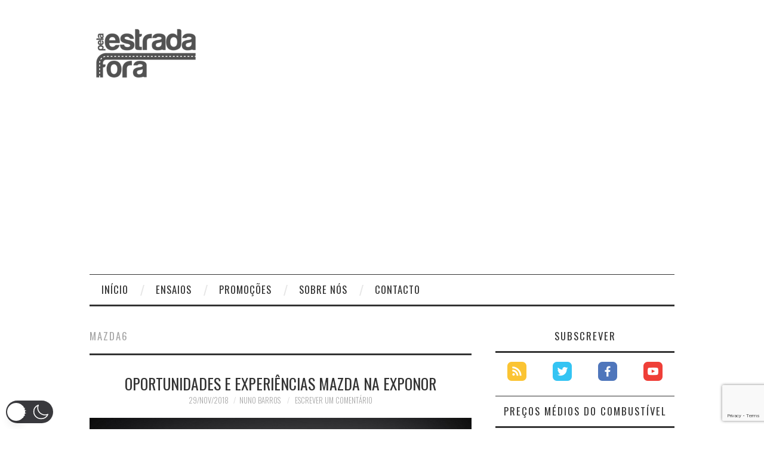

--- FILE ---
content_type: text/html; charset=utf-8
request_url: https://www.google.com/recaptcha/api2/anchor?ar=1&k=6LeMe0MoAAAAANYii5PJP3CUFzrkfOEYfJK0qGFf&co=aHR0cHM6Ly93d3cucGVsYWVzdHJhZGFmb3JhLmNvbTo0NDM.&hl=en&v=PoyoqOPhxBO7pBk68S4YbpHZ&size=invisible&anchor-ms=20000&execute-ms=30000&cb=1dff3tp2okw5
body_size: 48581
content:
<!DOCTYPE HTML><html dir="ltr" lang="en"><head><meta http-equiv="Content-Type" content="text/html; charset=UTF-8">
<meta http-equiv="X-UA-Compatible" content="IE=edge">
<title>reCAPTCHA</title>
<style type="text/css">
/* cyrillic-ext */
@font-face {
  font-family: 'Roboto';
  font-style: normal;
  font-weight: 400;
  font-stretch: 100%;
  src: url(//fonts.gstatic.com/s/roboto/v48/KFO7CnqEu92Fr1ME7kSn66aGLdTylUAMa3GUBHMdazTgWw.woff2) format('woff2');
  unicode-range: U+0460-052F, U+1C80-1C8A, U+20B4, U+2DE0-2DFF, U+A640-A69F, U+FE2E-FE2F;
}
/* cyrillic */
@font-face {
  font-family: 'Roboto';
  font-style: normal;
  font-weight: 400;
  font-stretch: 100%;
  src: url(//fonts.gstatic.com/s/roboto/v48/KFO7CnqEu92Fr1ME7kSn66aGLdTylUAMa3iUBHMdazTgWw.woff2) format('woff2');
  unicode-range: U+0301, U+0400-045F, U+0490-0491, U+04B0-04B1, U+2116;
}
/* greek-ext */
@font-face {
  font-family: 'Roboto';
  font-style: normal;
  font-weight: 400;
  font-stretch: 100%;
  src: url(//fonts.gstatic.com/s/roboto/v48/KFO7CnqEu92Fr1ME7kSn66aGLdTylUAMa3CUBHMdazTgWw.woff2) format('woff2');
  unicode-range: U+1F00-1FFF;
}
/* greek */
@font-face {
  font-family: 'Roboto';
  font-style: normal;
  font-weight: 400;
  font-stretch: 100%;
  src: url(//fonts.gstatic.com/s/roboto/v48/KFO7CnqEu92Fr1ME7kSn66aGLdTylUAMa3-UBHMdazTgWw.woff2) format('woff2');
  unicode-range: U+0370-0377, U+037A-037F, U+0384-038A, U+038C, U+038E-03A1, U+03A3-03FF;
}
/* math */
@font-face {
  font-family: 'Roboto';
  font-style: normal;
  font-weight: 400;
  font-stretch: 100%;
  src: url(//fonts.gstatic.com/s/roboto/v48/KFO7CnqEu92Fr1ME7kSn66aGLdTylUAMawCUBHMdazTgWw.woff2) format('woff2');
  unicode-range: U+0302-0303, U+0305, U+0307-0308, U+0310, U+0312, U+0315, U+031A, U+0326-0327, U+032C, U+032F-0330, U+0332-0333, U+0338, U+033A, U+0346, U+034D, U+0391-03A1, U+03A3-03A9, U+03B1-03C9, U+03D1, U+03D5-03D6, U+03F0-03F1, U+03F4-03F5, U+2016-2017, U+2034-2038, U+203C, U+2040, U+2043, U+2047, U+2050, U+2057, U+205F, U+2070-2071, U+2074-208E, U+2090-209C, U+20D0-20DC, U+20E1, U+20E5-20EF, U+2100-2112, U+2114-2115, U+2117-2121, U+2123-214F, U+2190, U+2192, U+2194-21AE, U+21B0-21E5, U+21F1-21F2, U+21F4-2211, U+2213-2214, U+2216-22FF, U+2308-230B, U+2310, U+2319, U+231C-2321, U+2336-237A, U+237C, U+2395, U+239B-23B7, U+23D0, U+23DC-23E1, U+2474-2475, U+25AF, U+25B3, U+25B7, U+25BD, U+25C1, U+25CA, U+25CC, U+25FB, U+266D-266F, U+27C0-27FF, U+2900-2AFF, U+2B0E-2B11, U+2B30-2B4C, U+2BFE, U+3030, U+FF5B, U+FF5D, U+1D400-1D7FF, U+1EE00-1EEFF;
}
/* symbols */
@font-face {
  font-family: 'Roboto';
  font-style: normal;
  font-weight: 400;
  font-stretch: 100%;
  src: url(//fonts.gstatic.com/s/roboto/v48/KFO7CnqEu92Fr1ME7kSn66aGLdTylUAMaxKUBHMdazTgWw.woff2) format('woff2');
  unicode-range: U+0001-000C, U+000E-001F, U+007F-009F, U+20DD-20E0, U+20E2-20E4, U+2150-218F, U+2190, U+2192, U+2194-2199, U+21AF, U+21E6-21F0, U+21F3, U+2218-2219, U+2299, U+22C4-22C6, U+2300-243F, U+2440-244A, U+2460-24FF, U+25A0-27BF, U+2800-28FF, U+2921-2922, U+2981, U+29BF, U+29EB, U+2B00-2BFF, U+4DC0-4DFF, U+FFF9-FFFB, U+10140-1018E, U+10190-1019C, U+101A0, U+101D0-101FD, U+102E0-102FB, U+10E60-10E7E, U+1D2C0-1D2D3, U+1D2E0-1D37F, U+1F000-1F0FF, U+1F100-1F1AD, U+1F1E6-1F1FF, U+1F30D-1F30F, U+1F315, U+1F31C, U+1F31E, U+1F320-1F32C, U+1F336, U+1F378, U+1F37D, U+1F382, U+1F393-1F39F, U+1F3A7-1F3A8, U+1F3AC-1F3AF, U+1F3C2, U+1F3C4-1F3C6, U+1F3CA-1F3CE, U+1F3D4-1F3E0, U+1F3ED, U+1F3F1-1F3F3, U+1F3F5-1F3F7, U+1F408, U+1F415, U+1F41F, U+1F426, U+1F43F, U+1F441-1F442, U+1F444, U+1F446-1F449, U+1F44C-1F44E, U+1F453, U+1F46A, U+1F47D, U+1F4A3, U+1F4B0, U+1F4B3, U+1F4B9, U+1F4BB, U+1F4BF, U+1F4C8-1F4CB, U+1F4D6, U+1F4DA, U+1F4DF, U+1F4E3-1F4E6, U+1F4EA-1F4ED, U+1F4F7, U+1F4F9-1F4FB, U+1F4FD-1F4FE, U+1F503, U+1F507-1F50B, U+1F50D, U+1F512-1F513, U+1F53E-1F54A, U+1F54F-1F5FA, U+1F610, U+1F650-1F67F, U+1F687, U+1F68D, U+1F691, U+1F694, U+1F698, U+1F6AD, U+1F6B2, U+1F6B9-1F6BA, U+1F6BC, U+1F6C6-1F6CF, U+1F6D3-1F6D7, U+1F6E0-1F6EA, U+1F6F0-1F6F3, U+1F6F7-1F6FC, U+1F700-1F7FF, U+1F800-1F80B, U+1F810-1F847, U+1F850-1F859, U+1F860-1F887, U+1F890-1F8AD, U+1F8B0-1F8BB, U+1F8C0-1F8C1, U+1F900-1F90B, U+1F93B, U+1F946, U+1F984, U+1F996, U+1F9E9, U+1FA00-1FA6F, U+1FA70-1FA7C, U+1FA80-1FA89, U+1FA8F-1FAC6, U+1FACE-1FADC, U+1FADF-1FAE9, U+1FAF0-1FAF8, U+1FB00-1FBFF;
}
/* vietnamese */
@font-face {
  font-family: 'Roboto';
  font-style: normal;
  font-weight: 400;
  font-stretch: 100%;
  src: url(//fonts.gstatic.com/s/roboto/v48/KFO7CnqEu92Fr1ME7kSn66aGLdTylUAMa3OUBHMdazTgWw.woff2) format('woff2');
  unicode-range: U+0102-0103, U+0110-0111, U+0128-0129, U+0168-0169, U+01A0-01A1, U+01AF-01B0, U+0300-0301, U+0303-0304, U+0308-0309, U+0323, U+0329, U+1EA0-1EF9, U+20AB;
}
/* latin-ext */
@font-face {
  font-family: 'Roboto';
  font-style: normal;
  font-weight: 400;
  font-stretch: 100%;
  src: url(//fonts.gstatic.com/s/roboto/v48/KFO7CnqEu92Fr1ME7kSn66aGLdTylUAMa3KUBHMdazTgWw.woff2) format('woff2');
  unicode-range: U+0100-02BA, U+02BD-02C5, U+02C7-02CC, U+02CE-02D7, U+02DD-02FF, U+0304, U+0308, U+0329, U+1D00-1DBF, U+1E00-1E9F, U+1EF2-1EFF, U+2020, U+20A0-20AB, U+20AD-20C0, U+2113, U+2C60-2C7F, U+A720-A7FF;
}
/* latin */
@font-face {
  font-family: 'Roboto';
  font-style: normal;
  font-weight: 400;
  font-stretch: 100%;
  src: url(//fonts.gstatic.com/s/roboto/v48/KFO7CnqEu92Fr1ME7kSn66aGLdTylUAMa3yUBHMdazQ.woff2) format('woff2');
  unicode-range: U+0000-00FF, U+0131, U+0152-0153, U+02BB-02BC, U+02C6, U+02DA, U+02DC, U+0304, U+0308, U+0329, U+2000-206F, U+20AC, U+2122, U+2191, U+2193, U+2212, U+2215, U+FEFF, U+FFFD;
}
/* cyrillic-ext */
@font-face {
  font-family: 'Roboto';
  font-style: normal;
  font-weight: 500;
  font-stretch: 100%;
  src: url(//fonts.gstatic.com/s/roboto/v48/KFO7CnqEu92Fr1ME7kSn66aGLdTylUAMa3GUBHMdazTgWw.woff2) format('woff2');
  unicode-range: U+0460-052F, U+1C80-1C8A, U+20B4, U+2DE0-2DFF, U+A640-A69F, U+FE2E-FE2F;
}
/* cyrillic */
@font-face {
  font-family: 'Roboto';
  font-style: normal;
  font-weight: 500;
  font-stretch: 100%;
  src: url(//fonts.gstatic.com/s/roboto/v48/KFO7CnqEu92Fr1ME7kSn66aGLdTylUAMa3iUBHMdazTgWw.woff2) format('woff2');
  unicode-range: U+0301, U+0400-045F, U+0490-0491, U+04B0-04B1, U+2116;
}
/* greek-ext */
@font-face {
  font-family: 'Roboto';
  font-style: normal;
  font-weight: 500;
  font-stretch: 100%;
  src: url(//fonts.gstatic.com/s/roboto/v48/KFO7CnqEu92Fr1ME7kSn66aGLdTylUAMa3CUBHMdazTgWw.woff2) format('woff2');
  unicode-range: U+1F00-1FFF;
}
/* greek */
@font-face {
  font-family: 'Roboto';
  font-style: normal;
  font-weight: 500;
  font-stretch: 100%;
  src: url(//fonts.gstatic.com/s/roboto/v48/KFO7CnqEu92Fr1ME7kSn66aGLdTylUAMa3-UBHMdazTgWw.woff2) format('woff2');
  unicode-range: U+0370-0377, U+037A-037F, U+0384-038A, U+038C, U+038E-03A1, U+03A3-03FF;
}
/* math */
@font-face {
  font-family: 'Roboto';
  font-style: normal;
  font-weight: 500;
  font-stretch: 100%;
  src: url(//fonts.gstatic.com/s/roboto/v48/KFO7CnqEu92Fr1ME7kSn66aGLdTylUAMawCUBHMdazTgWw.woff2) format('woff2');
  unicode-range: U+0302-0303, U+0305, U+0307-0308, U+0310, U+0312, U+0315, U+031A, U+0326-0327, U+032C, U+032F-0330, U+0332-0333, U+0338, U+033A, U+0346, U+034D, U+0391-03A1, U+03A3-03A9, U+03B1-03C9, U+03D1, U+03D5-03D6, U+03F0-03F1, U+03F4-03F5, U+2016-2017, U+2034-2038, U+203C, U+2040, U+2043, U+2047, U+2050, U+2057, U+205F, U+2070-2071, U+2074-208E, U+2090-209C, U+20D0-20DC, U+20E1, U+20E5-20EF, U+2100-2112, U+2114-2115, U+2117-2121, U+2123-214F, U+2190, U+2192, U+2194-21AE, U+21B0-21E5, U+21F1-21F2, U+21F4-2211, U+2213-2214, U+2216-22FF, U+2308-230B, U+2310, U+2319, U+231C-2321, U+2336-237A, U+237C, U+2395, U+239B-23B7, U+23D0, U+23DC-23E1, U+2474-2475, U+25AF, U+25B3, U+25B7, U+25BD, U+25C1, U+25CA, U+25CC, U+25FB, U+266D-266F, U+27C0-27FF, U+2900-2AFF, U+2B0E-2B11, U+2B30-2B4C, U+2BFE, U+3030, U+FF5B, U+FF5D, U+1D400-1D7FF, U+1EE00-1EEFF;
}
/* symbols */
@font-face {
  font-family: 'Roboto';
  font-style: normal;
  font-weight: 500;
  font-stretch: 100%;
  src: url(//fonts.gstatic.com/s/roboto/v48/KFO7CnqEu92Fr1ME7kSn66aGLdTylUAMaxKUBHMdazTgWw.woff2) format('woff2');
  unicode-range: U+0001-000C, U+000E-001F, U+007F-009F, U+20DD-20E0, U+20E2-20E4, U+2150-218F, U+2190, U+2192, U+2194-2199, U+21AF, U+21E6-21F0, U+21F3, U+2218-2219, U+2299, U+22C4-22C6, U+2300-243F, U+2440-244A, U+2460-24FF, U+25A0-27BF, U+2800-28FF, U+2921-2922, U+2981, U+29BF, U+29EB, U+2B00-2BFF, U+4DC0-4DFF, U+FFF9-FFFB, U+10140-1018E, U+10190-1019C, U+101A0, U+101D0-101FD, U+102E0-102FB, U+10E60-10E7E, U+1D2C0-1D2D3, U+1D2E0-1D37F, U+1F000-1F0FF, U+1F100-1F1AD, U+1F1E6-1F1FF, U+1F30D-1F30F, U+1F315, U+1F31C, U+1F31E, U+1F320-1F32C, U+1F336, U+1F378, U+1F37D, U+1F382, U+1F393-1F39F, U+1F3A7-1F3A8, U+1F3AC-1F3AF, U+1F3C2, U+1F3C4-1F3C6, U+1F3CA-1F3CE, U+1F3D4-1F3E0, U+1F3ED, U+1F3F1-1F3F3, U+1F3F5-1F3F7, U+1F408, U+1F415, U+1F41F, U+1F426, U+1F43F, U+1F441-1F442, U+1F444, U+1F446-1F449, U+1F44C-1F44E, U+1F453, U+1F46A, U+1F47D, U+1F4A3, U+1F4B0, U+1F4B3, U+1F4B9, U+1F4BB, U+1F4BF, U+1F4C8-1F4CB, U+1F4D6, U+1F4DA, U+1F4DF, U+1F4E3-1F4E6, U+1F4EA-1F4ED, U+1F4F7, U+1F4F9-1F4FB, U+1F4FD-1F4FE, U+1F503, U+1F507-1F50B, U+1F50D, U+1F512-1F513, U+1F53E-1F54A, U+1F54F-1F5FA, U+1F610, U+1F650-1F67F, U+1F687, U+1F68D, U+1F691, U+1F694, U+1F698, U+1F6AD, U+1F6B2, U+1F6B9-1F6BA, U+1F6BC, U+1F6C6-1F6CF, U+1F6D3-1F6D7, U+1F6E0-1F6EA, U+1F6F0-1F6F3, U+1F6F7-1F6FC, U+1F700-1F7FF, U+1F800-1F80B, U+1F810-1F847, U+1F850-1F859, U+1F860-1F887, U+1F890-1F8AD, U+1F8B0-1F8BB, U+1F8C0-1F8C1, U+1F900-1F90B, U+1F93B, U+1F946, U+1F984, U+1F996, U+1F9E9, U+1FA00-1FA6F, U+1FA70-1FA7C, U+1FA80-1FA89, U+1FA8F-1FAC6, U+1FACE-1FADC, U+1FADF-1FAE9, U+1FAF0-1FAF8, U+1FB00-1FBFF;
}
/* vietnamese */
@font-face {
  font-family: 'Roboto';
  font-style: normal;
  font-weight: 500;
  font-stretch: 100%;
  src: url(//fonts.gstatic.com/s/roboto/v48/KFO7CnqEu92Fr1ME7kSn66aGLdTylUAMa3OUBHMdazTgWw.woff2) format('woff2');
  unicode-range: U+0102-0103, U+0110-0111, U+0128-0129, U+0168-0169, U+01A0-01A1, U+01AF-01B0, U+0300-0301, U+0303-0304, U+0308-0309, U+0323, U+0329, U+1EA0-1EF9, U+20AB;
}
/* latin-ext */
@font-face {
  font-family: 'Roboto';
  font-style: normal;
  font-weight: 500;
  font-stretch: 100%;
  src: url(//fonts.gstatic.com/s/roboto/v48/KFO7CnqEu92Fr1ME7kSn66aGLdTylUAMa3KUBHMdazTgWw.woff2) format('woff2');
  unicode-range: U+0100-02BA, U+02BD-02C5, U+02C7-02CC, U+02CE-02D7, U+02DD-02FF, U+0304, U+0308, U+0329, U+1D00-1DBF, U+1E00-1E9F, U+1EF2-1EFF, U+2020, U+20A0-20AB, U+20AD-20C0, U+2113, U+2C60-2C7F, U+A720-A7FF;
}
/* latin */
@font-face {
  font-family: 'Roboto';
  font-style: normal;
  font-weight: 500;
  font-stretch: 100%;
  src: url(//fonts.gstatic.com/s/roboto/v48/KFO7CnqEu92Fr1ME7kSn66aGLdTylUAMa3yUBHMdazQ.woff2) format('woff2');
  unicode-range: U+0000-00FF, U+0131, U+0152-0153, U+02BB-02BC, U+02C6, U+02DA, U+02DC, U+0304, U+0308, U+0329, U+2000-206F, U+20AC, U+2122, U+2191, U+2193, U+2212, U+2215, U+FEFF, U+FFFD;
}
/* cyrillic-ext */
@font-face {
  font-family: 'Roboto';
  font-style: normal;
  font-weight: 900;
  font-stretch: 100%;
  src: url(//fonts.gstatic.com/s/roboto/v48/KFO7CnqEu92Fr1ME7kSn66aGLdTylUAMa3GUBHMdazTgWw.woff2) format('woff2');
  unicode-range: U+0460-052F, U+1C80-1C8A, U+20B4, U+2DE0-2DFF, U+A640-A69F, U+FE2E-FE2F;
}
/* cyrillic */
@font-face {
  font-family: 'Roboto';
  font-style: normal;
  font-weight: 900;
  font-stretch: 100%;
  src: url(//fonts.gstatic.com/s/roboto/v48/KFO7CnqEu92Fr1ME7kSn66aGLdTylUAMa3iUBHMdazTgWw.woff2) format('woff2');
  unicode-range: U+0301, U+0400-045F, U+0490-0491, U+04B0-04B1, U+2116;
}
/* greek-ext */
@font-face {
  font-family: 'Roboto';
  font-style: normal;
  font-weight: 900;
  font-stretch: 100%;
  src: url(//fonts.gstatic.com/s/roboto/v48/KFO7CnqEu92Fr1ME7kSn66aGLdTylUAMa3CUBHMdazTgWw.woff2) format('woff2');
  unicode-range: U+1F00-1FFF;
}
/* greek */
@font-face {
  font-family: 'Roboto';
  font-style: normal;
  font-weight: 900;
  font-stretch: 100%;
  src: url(//fonts.gstatic.com/s/roboto/v48/KFO7CnqEu92Fr1ME7kSn66aGLdTylUAMa3-UBHMdazTgWw.woff2) format('woff2');
  unicode-range: U+0370-0377, U+037A-037F, U+0384-038A, U+038C, U+038E-03A1, U+03A3-03FF;
}
/* math */
@font-face {
  font-family: 'Roboto';
  font-style: normal;
  font-weight: 900;
  font-stretch: 100%;
  src: url(//fonts.gstatic.com/s/roboto/v48/KFO7CnqEu92Fr1ME7kSn66aGLdTylUAMawCUBHMdazTgWw.woff2) format('woff2');
  unicode-range: U+0302-0303, U+0305, U+0307-0308, U+0310, U+0312, U+0315, U+031A, U+0326-0327, U+032C, U+032F-0330, U+0332-0333, U+0338, U+033A, U+0346, U+034D, U+0391-03A1, U+03A3-03A9, U+03B1-03C9, U+03D1, U+03D5-03D6, U+03F0-03F1, U+03F4-03F5, U+2016-2017, U+2034-2038, U+203C, U+2040, U+2043, U+2047, U+2050, U+2057, U+205F, U+2070-2071, U+2074-208E, U+2090-209C, U+20D0-20DC, U+20E1, U+20E5-20EF, U+2100-2112, U+2114-2115, U+2117-2121, U+2123-214F, U+2190, U+2192, U+2194-21AE, U+21B0-21E5, U+21F1-21F2, U+21F4-2211, U+2213-2214, U+2216-22FF, U+2308-230B, U+2310, U+2319, U+231C-2321, U+2336-237A, U+237C, U+2395, U+239B-23B7, U+23D0, U+23DC-23E1, U+2474-2475, U+25AF, U+25B3, U+25B7, U+25BD, U+25C1, U+25CA, U+25CC, U+25FB, U+266D-266F, U+27C0-27FF, U+2900-2AFF, U+2B0E-2B11, U+2B30-2B4C, U+2BFE, U+3030, U+FF5B, U+FF5D, U+1D400-1D7FF, U+1EE00-1EEFF;
}
/* symbols */
@font-face {
  font-family: 'Roboto';
  font-style: normal;
  font-weight: 900;
  font-stretch: 100%;
  src: url(//fonts.gstatic.com/s/roboto/v48/KFO7CnqEu92Fr1ME7kSn66aGLdTylUAMaxKUBHMdazTgWw.woff2) format('woff2');
  unicode-range: U+0001-000C, U+000E-001F, U+007F-009F, U+20DD-20E0, U+20E2-20E4, U+2150-218F, U+2190, U+2192, U+2194-2199, U+21AF, U+21E6-21F0, U+21F3, U+2218-2219, U+2299, U+22C4-22C6, U+2300-243F, U+2440-244A, U+2460-24FF, U+25A0-27BF, U+2800-28FF, U+2921-2922, U+2981, U+29BF, U+29EB, U+2B00-2BFF, U+4DC0-4DFF, U+FFF9-FFFB, U+10140-1018E, U+10190-1019C, U+101A0, U+101D0-101FD, U+102E0-102FB, U+10E60-10E7E, U+1D2C0-1D2D3, U+1D2E0-1D37F, U+1F000-1F0FF, U+1F100-1F1AD, U+1F1E6-1F1FF, U+1F30D-1F30F, U+1F315, U+1F31C, U+1F31E, U+1F320-1F32C, U+1F336, U+1F378, U+1F37D, U+1F382, U+1F393-1F39F, U+1F3A7-1F3A8, U+1F3AC-1F3AF, U+1F3C2, U+1F3C4-1F3C6, U+1F3CA-1F3CE, U+1F3D4-1F3E0, U+1F3ED, U+1F3F1-1F3F3, U+1F3F5-1F3F7, U+1F408, U+1F415, U+1F41F, U+1F426, U+1F43F, U+1F441-1F442, U+1F444, U+1F446-1F449, U+1F44C-1F44E, U+1F453, U+1F46A, U+1F47D, U+1F4A3, U+1F4B0, U+1F4B3, U+1F4B9, U+1F4BB, U+1F4BF, U+1F4C8-1F4CB, U+1F4D6, U+1F4DA, U+1F4DF, U+1F4E3-1F4E6, U+1F4EA-1F4ED, U+1F4F7, U+1F4F9-1F4FB, U+1F4FD-1F4FE, U+1F503, U+1F507-1F50B, U+1F50D, U+1F512-1F513, U+1F53E-1F54A, U+1F54F-1F5FA, U+1F610, U+1F650-1F67F, U+1F687, U+1F68D, U+1F691, U+1F694, U+1F698, U+1F6AD, U+1F6B2, U+1F6B9-1F6BA, U+1F6BC, U+1F6C6-1F6CF, U+1F6D3-1F6D7, U+1F6E0-1F6EA, U+1F6F0-1F6F3, U+1F6F7-1F6FC, U+1F700-1F7FF, U+1F800-1F80B, U+1F810-1F847, U+1F850-1F859, U+1F860-1F887, U+1F890-1F8AD, U+1F8B0-1F8BB, U+1F8C0-1F8C1, U+1F900-1F90B, U+1F93B, U+1F946, U+1F984, U+1F996, U+1F9E9, U+1FA00-1FA6F, U+1FA70-1FA7C, U+1FA80-1FA89, U+1FA8F-1FAC6, U+1FACE-1FADC, U+1FADF-1FAE9, U+1FAF0-1FAF8, U+1FB00-1FBFF;
}
/* vietnamese */
@font-face {
  font-family: 'Roboto';
  font-style: normal;
  font-weight: 900;
  font-stretch: 100%;
  src: url(//fonts.gstatic.com/s/roboto/v48/KFO7CnqEu92Fr1ME7kSn66aGLdTylUAMa3OUBHMdazTgWw.woff2) format('woff2');
  unicode-range: U+0102-0103, U+0110-0111, U+0128-0129, U+0168-0169, U+01A0-01A1, U+01AF-01B0, U+0300-0301, U+0303-0304, U+0308-0309, U+0323, U+0329, U+1EA0-1EF9, U+20AB;
}
/* latin-ext */
@font-face {
  font-family: 'Roboto';
  font-style: normal;
  font-weight: 900;
  font-stretch: 100%;
  src: url(//fonts.gstatic.com/s/roboto/v48/KFO7CnqEu92Fr1ME7kSn66aGLdTylUAMa3KUBHMdazTgWw.woff2) format('woff2');
  unicode-range: U+0100-02BA, U+02BD-02C5, U+02C7-02CC, U+02CE-02D7, U+02DD-02FF, U+0304, U+0308, U+0329, U+1D00-1DBF, U+1E00-1E9F, U+1EF2-1EFF, U+2020, U+20A0-20AB, U+20AD-20C0, U+2113, U+2C60-2C7F, U+A720-A7FF;
}
/* latin */
@font-face {
  font-family: 'Roboto';
  font-style: normal;
  font-weight: 900;
  font-stretch: 100%;
  src: url(//fonts.gstatic.com/s/roboto/v48/KFO7CnqEu92Fr1ME7kSn66aGLdTylUAMa3yUBHMdazQ.woff2) format('woff2');
  unicode-range: U+0000-00FF, U+0131, U+0152-0153, U+02BB-02BC, U+02C6, U+02DA, U+02DC, U+0304, U+0308, U+0329, U+2000-206F, U+20AC, U+2122, U+2191, U+2193, U+2212, U+2215, U+FEFF, U+FFFD;
}

</style>
<link rel="stylesheet" type="text/css" href="https://www.gstatic.com/recaptcha/releases/PoyoqOPhxBO7pBk68S4YbpHZ/styles__ltr.css">
<script nonce="85PaQsxF9-Bn8dJ1EB94RQ" type="text/javascript">window['__recaptcha_api'] = 'https://www.google.com/recaptcha/api2/';</script>
<script type="text/javascript" src="https://www.gstatic.com/recaptcha/releases/PoyoqOPhxBO7pBk68S4YbpHZ/recaptcha__en.js" nonce="85PaQsxF9-Bn8dJ1EB94RQ">
      
    </script></head>
<body><div id="rc-anchor-alert" class="rc-anchor-alert"></div>
<input type="hidden" id="recaptcha-token" value="[base64]">
<script type="text/javascript" nonce="85PaQsxF9-Bn8dJ1EB94RQ">
      recaptcha.anchor.Main.init("[\x22ainput\x22,[\x22bgdata\x22,\x22\x22,\[base64]/[base64]/[base64]/[base64]/[base64]/UltsKytdPUU6KEU8MjA0OD9SW2wrK109RT4+NnwxOTI6KChFJjY0NTEyKT09NTUyOTYmJk0rMTxjLmxlbmd0aCYmKGMuY2hhckNvZGVBdChNKzEpJjY0NTEyKT09NTYzMjA/[base64]/[base64]/[base64]/[base64]/[base64]/[base64]/[base64]\x22,\[base64]\\u003d\\u003d\x22,\x22QcORL8OCLcKvDyLDrMOrXFtuNyBDwopYBBF9DMKOwoJMUhZOw7Esw7vCqzzDqFFYwrpebzrCj8KJwrE/GsOlwoohwovDvE3CszlUPVfCh8KOC8OyJHrDqFPDmC02w7/CuVp2J8KmwqN8XA7DssOowovDtcOOw7DCpMO5f8OAHMKee8O5ZMOEwo5EYMKkTywIwovDnmrDuMK1b8OLw7g0eMOlT8OUw4hEw70JwoXCncKbfArDuzbCtA4WwqTCrH/CrsOxTsOswqsfZMK2GSZZw6oMdMOPCiAWeH1bwr3CvsKgw7nDk1kGR8KSwqV3IUTDiw4NVMOlcMKVwp9lwoFcw6FmwobDqcKbAcOnT8KxwoXDn1nDmHYAwqPCqMKjO8OcRsOzRcO7QcOpEMKASsOiCTFSZMO3OAtXPkM/wpJkK8OVw6/CqcO8wpLCoFrDhDzDk8OtUcKIQWV0woc0Pyx6I8Kyw6MFEcOyw4nCvcOZIEcvVsKQwqnCs2xLwpvCkD3CqTIqw5ZDCCs/w4PDq2VyVHzCvT5Hw7PCpRrCt2UDw7hoCsOZw43DnwHDg8Kvw6AWwrzCoUhXwoBEScOncMKvVsKbVnnDjBtSN0AmEcOVKDY6w43Cjl/[base64]/ZMKfIkbCmyDDsEotUMKfTU/CoRJkO8KNOsKNw73CkQTDqF8HwqEEwp9Bw7Nkw5LDnMO1w6/[base64]/[base64]/[base64]/Ck0rDqcKOwqTCusK2wox1w6LCgcKucVXDl8KYXMKBwrhDwqEhwpLCmTMYwp4vwq7DiwJnw4LDnsOtwoprSgTDtlYyw6TCp2/DqFLCqcO/EMK7cMKPwqzCk8KvwqHCr8KuBMK+wobDscKcw4lnw5ZIQDoIdDgMCcOCcjfDhcKKWMKew6VRIy5SwqJ+BMOfGcK/WsOGw7AewrxcKcOHwopjEcKgw5MIw4BDf8KFYMKgHMOkG05iwpnCgF7DnsK0wpzDqcKhCMKJYmY2AnsLQnF5wpY1KFTDnsOwwrgtLzcVw54UDH7CncOyw7LCs0PDmsOAV8OSGsK3wqIwQ8OmeAkTclMJWhPDmRPDjsKMUsK9w6fCk8O2SUvCgsO7T1jDsMOMdhJ/BsOrU8OFwp3CoDfDocKww7vDnMOQwr7DhUJrBTwLwok+WjLDqsKcw4wWw7Akw5w5w6vDrcKnCgQiw6Yvw4DCpXrDn8OaMMOpU8Kgwq7DmsOZclA9wqgsR3EDBcKHw4fCihfDl8KRwqU7d8KqBzESw7rDmAfDiB/[base64]/w6hME8OUZ8K6X8OMBsKowph8woghw7XCs2wFwrTDjmFWw6nCqDNgwrPDjGpcKnp8VMKTw74IBcKADMOBU8OyP8OTYWl1wqpnBRLDgMOXwq3Dj27CvHMQw6NXLMO5O8KkwqnDt2xnA8OSw5rCqh5cw5nChcOGw6Vvw6/[base64]/e8OMw5XDtsK9Rg/CisOJw6nCp8O9LQDCiVPDuTd9wpAlwpbCqsOVRWDCjTvCl8OBCSfDm8ObwoZfc8OSwpIkwpw2CDp8U8OLKznCj8OVw58Jw5/CiMKxwo8QRi7DjXDCmB5vw5wfwqNDLF86w7doVQjDmAMCw6zDusKDcT0LwqxOw5lww4fDqR7Cg2fCiMOkw7XDlMKABxJYRcKLwrTDiQrDlCoUCcKMAcOjw7UkHsODwrfClcKuwrTDnsOyEBF8axrDl3/CmsOQwq/CrSQOw5zCoMOCHWjCqsKzBsKrHcKLwq3DmnTCvHpQNX7DtUsCw4HDgSQ6SMK/NcKpamXDv3HCok0vYMO2NcOJwpXDgUYuw5nCssK6w75qJwPDjGNuBjTDoBUnwofDtXnCnVfClylPw5kXwq/[base64]/wozCm8OyL8OtwqRkEXnDs1MZCMOEXB/CoWcTwrLCjEQrwqNcI8K1d0DCgQrDpsOHWlrCq3wMw7tcdcK4KcK1LU86Fw/Csm/[base64]/DmRJXwplHLFBPZGbDmyfCp8KCGSzDkMK7w4IXfcO/w73DqMK6woXDncK5wrXCjTHCn1/DhcK7QXHCoMKYYTPDk8KKwqbChEDCmsKtBi3DqcKOX8K0wqLCtifDsB1hw40LAFrCvMOgTsK7LsKgQcOnX8KkwoJwUlnCr1jCksKsM8Kvw5zDhCHCuW0Hw4HCncONwpTCr8OlHivCh8Omw40YGgfCrcKIIHpGYV3DtcK1RDYqSMKUe8KadcK+wr/Ci8OPRcKyZcOuwot5URTDq8KmwojCi8KBwowvwpPCr2poAcOmYjLCvMOUDAtvwpMQwoh4WMOgwqF4w7xJwqjCqGnDvsKEd8O2wqNWwqRjw4vCrwoPwr/Dt2TCmcODw59CbSdqwoHDl3hWwpV2fcOCw4DCt11Qw5LDhsKCB8K3BiTCmALCglFOwqwowqEQDcOlfmNKwqLCjsOXwoDDo8Omwp/Cg8OBMsKPOMKAwqHCvsKpwoHDsMKEO8Obwp9Jw59OYsO/w5jChsOew6rDs8KJw7fCoylSw4/CrmF2VRjDrnTDvzNPwqPDlsO8ScO2w6bDuMK/w69KR27DnEDCpMKYwrTCiws7woYkT8Opw7vCnMKqw6TCocKWP8OzKcK4w4LDosKuw47CmSrDr1x6w7/[base64]/DhzfDl8K2FFQQwqJdwpA0wrwsJh80woNIw6jDslVZAMOzRsKUwqBGc082AErCoyQmwoHDsz3DjsKUcWbDrMOTJsOhw5LDisO5GcO5O8O2NFjCt8OGNA5kw5ogfMKIIMOfwqbDmic/[base64]/DkMO4w41Dw6LDnmJMdRtZw4jCkcOIw4DCnn/[base64]/[base64]/BxkjEsKNw7nCnHvDpQPDiMK/J8O1YcOgwpPCqsKrw7PCrAEPw652w5AzUFsOwrvCo8KXFVcvfsOIwphFfcO3woPCiQTCiMKqM8KnKMKnTMK7ZsKDw4BnwrBTwos/w4gEwrtKS2LDmifDkC1Nw5QOwo02HAfDjcO3wp/Co8O8DHHDpxrCkcKkwpzCsWxpw5/DmMKcG8KeXsO4wpjCs3cIwqvCrQrCssOuwr7CjsKCJMKlJSENw7HCgmd4w5cZwoliNm9gUGbDicOPwqJDFC5zw7DDuy3DuiXClx5iMEoYOA8IwoZpw4fCr8Oiwr/CusKdXsOWw5E2wowHwoI/wqzDrcOJwonDp8OhMcKKKCo7S01tWcOYw5tvw4EswqsGwqTCjQQMSXB7MMKNLsKRdG/Dn8OQUF9kw5HDocOJwrXCl1nDmmrCpsOwwrvCoMKHw6cuwpTDjcOywpDCtxtEHcK8wobDk8Kpw7sARsOnwoDCncOawqR+PsONIjLDtws9wqbDp8OMLF3Dvh5Yw6VBYSdMKHXCi8ODYhQNw5U0w4codCcJZ0osw4HDr8KbwrdiwoY/KnU6bsK5BxZvA8KmwpPCl8K8e8O2esOEwo3CkcKDHcOoHsKKw6YTwrsewoHDnMKnw7kkw4pqw4PCh8KeLMKAGsK+WC3ClsKyw68qKVDCr8OOQGzDojjDo2/CpHMUfjDCtVXDtURIOmRcZcOkUsOhw6J3O2vCilReFcOlUAlUwr07w6fDj8KmaMKQwpPCs8KNw58tw6NJP8K3dFHDicOeEsOgw57Dmj/Cs8OXwoVgPMOJHBnCjMOPBDtOH8OHwrnCgVnCksOKAl4Cw4TDgSzCv8O+wprDicONTBnDj8KBwp7CrFDCmFwcw4jDmsKFwoI2w7c6wrzDscKjwpXDv3vDqsKVwqHDs3N9wrwjw6B2w4zCsMKxUMK6w5sBCsOpesKtfB/CmMKSwoABw5vCrzvCoBoyXA7CvhcLwoLDojgXTyvCswDCusOhRsK0w4AyWUHDqsOtbTUsw6bCn8Kpw6rCvsK/I8O3wqVfaxjCs8OeM1gawqzDmUjCj8Kgwq/DkD3DjTLClcKBVhBkOcKcwrEYTEfCvsK/[base64]/[base64]/[base64]/OS7DosKDw6Ecw6l6G8KoCG7DnWplb8KHw53CiGtkMFkCw5HClR0kwq4gwofCglbDqgZjE8KQCXrCnsKrw6oTfCbCpQrCvw8Xwo/[base64]/DoMOddMKkD8KTw6bDhsO5w63ChGTDjTsoHBHCiCF7HkbCuMO/w7FowpTDlcKmwp/[base64]/Cq8KVw59zXxkJw5x7CsKgKcOWFsOdwqALw63DksODw7oOZMKawqnDqwkywo/Dq8O8XcKywrYfbMOXLcK8PMO1csOzw6LCqw3DoMKAacK8XSfDqQrCh092wrdSw6PCrULCmFbDqsONY8OYRy7Dj8OKD8KvVMOyFQzClcO/wqTDj1pUBMKhKMKJw6jDpRfDncOUwqjCiMKBZsKhw4nChsOvw6XDlBdVB8O0fMK7GAojH8OHZDrDjWPDgMKPesKaZsKRw63ChcKPAnfCnMO7wr/DiGJqw6rDrkYTTMKDZDhkw47DqE/[base64]/[base64]/CnMKoKsKJw7PCl8KPcw4dK2xPUkbCpi/DksO+KkTCjsOcS8KgYcOvwpwdw7kbwojDpGV/[base64]/w7tNw6/[base64]/DjMOPwobCiX1uwqnChlhJaGdkWcOqwq9rw4d8w4RNemrCrkUiwq5AYmHDvDvDihPDgMO5w5/CkDRDXMO9wobDlsO/[base64]/DsjRMwpfClcOsOksTQ29uwqQJw7/Dtz4cw7xwTsOgwrImw489w4HCmxxsw509wo/DnHQWPsO8BsKCBkzDiD97dsKlw6AmwrvChDEPwoB/wpANdcKUw6dxwo/Dm8Klwq0rQUzCmGrCqMO2YlnCssOhBFTCkcKZwplSVEYYECNnw44LS8KqHFpcCEQvO8OKIMKyw6QEKwHDoWwEw60lwol5w4vChnTCmcOGfUZ6JsO+DwtTIxXDjE0ydsKKw7cmPsKCfVLDlAItM1LDvcO/w6jCncKLwp/DnjXDnsKUJR7CucONw7jCsMKcw5t9HkI/w45YLcK9wo5tw7UebcKCMhrCvsKlw7bDpsOjwo7DuidXw6wGYsOPw53DoBPDq8ObD8OWw49ew54lw6gAwr91ZwvDsFMEw4MmaMO0w4M6FsKxeMO9HBppw7rCpy/Cs1PCj1bDtH7Cp3XDg3gMZCLCjHvDkkpZZMOmwoMBwqonwp57wqUWw4ZFSMOBNyDDuFV5FcK9w6QoYShBwrMIEMO3wolzwpfCn8K9wrxGJsOjwpksLcObwq/DgsKKw4TCqBRTw4fCiGg8A8KBHMKsRsO6w71iwrI9w6UlREXCg8O3CG3CocKDAnRSw63DojIoeAvDgsOww5Uaw7AHNRI1V8KXwqvDikvDnMOddMKjRMKbGcOXfHTDpsOMwqrDsDADw5LDuMKNwp7DoCFVwrfCi8KnwolIw6dNw5jDkE8yHkDCscOrSMOHw6xBw7/DuQPCtA4Rw7lqw5jCrzzDhAlPJMOOJl3DhsK7Og3DoiY8LsKFwonDrMKDU8KzCkZgw6ENfMKXw47Cl8KMw4PChcKJfz4lwpLCqHFoF8Kxw4jChQ0PBXLDtcK7w5AFw6/DoFpoDsKGwr3CpyPDl0NRwqfDucOKw7bChMOGw6lIRsO/ZH4UQMOGRQxwOgFOw4jDqzlBwqFkwpxUw6jDtRZQwojCoD4+wpV/[base64]/CqcKKw4zCnyXDjHJUUcO5wrIQJlPCs8KQw5TCpMK3wofCr2zCgsOBw7DChw/DlsKWw67CtsK9w7V4LgRPGMOCwpEawrRYKMOzIxcaV8K1LzfDhcKuAcKtw5PCkA/CvAB2ak5RwpzDoAQvW1rCqsKFLA/DjsOEwpNaYmjCuQPDt8Klw40Aw7vCtsOSSwvCmMOGwr0BLsK/[base64]/DnsOqwqVVwrXCi23CiVLCjMKtC8KoDcOMw7gHwrlvwpPCpMOSSWc2UBPCicK6w55kw4/CjhM2w5lZb8KfwqPDrcKVQ8KjwqDDp8O8w68ow6gpIW84wp9EGg7ClkrDmsOzDFvCt0nDsBUaJMOuwozCoGAIwr/ClcKbIU1Xw5fDtsOMV8KnMQnDt1nCjRU1wolXRzDCgMOswpUqckjDsCHDh8O1cWDDs8KiLjJxEMOxEjB8wo/DtsOxbVxVw7dfTzoUw4ksLxTDgcOJwp0tIcKBw7rCgsOfAirCqMO5wrzDjk7Cr8Oiw5UNwowJeC7Dj8KQMcOnAATCo8KzOVrCuMOFwqx5DRAaw7oGLhREWMO/w7xmwq7Dq8Kdw6JsSWDCml0Fwp1dw4sJw4gew4w8w6HCmcObw6gkQsKKGgDDg8OtwqF0w5nDoXPDh8ORw4gdJixuw7fDn8Oxw79GCipQw4/DlErCj8OzbsOYw4nCj1pzwqN4w7sRwoPCncKkw7VwQnzDs2PDgS/CmcK2VMKkwpkyw7DDucOzCinCsG/CoV3ClEDCnsOOQMOtXsKmdHfDgMKhw5PCi8O9TMKrwr/DmcOjVsOXMsKDI8KIw6tZRsOMOsOOw7fDlcK1wqY0wo1nwoAJwpk9w7bDl8KLw7TCq8KVTAEtJSVuc1Nowqc3w7rCsMOPwq/[base64]/wp09w5psajMZO3Frw6Y5cgTCqcKew6tswqbDu3DDtSDDmMOHw6XCmWzCksOhRcK9w7Atwr/Cl3w6PAgxJ8KLDCsrK8OwJcKTZgTCtjPDgMKgNA9Uw5IRw7d/wpXDhMOSTEsoQ8KQw4nClijCvAXCiMKIw5jCuUhSSgYWwrxCwqTClGzDoELCgSRKwpTCpWrDqHzCoVTDrsOZw5F4w6peFzXDmcKlwqZEw6APPsK3w7vDgsOtwqvCsg1UwoXCp8KdIMOewofDsMOUw7BKw6bCl8KtwrsDwqvCrsO/wqxZw6zCjEY3woLClcKJw6dbw50Uw7QENcOfexDDtWPDncKxwpo7wpPDtcORfBPCvMOswq/CqBBtPcKXwolAw7LCq8O7R8KTMmbCq3XCiSjDqkscM8KLfTvCuMKuwr5uwoYBT8KcwqrCrSTDs8OvGkrCsnlgB8K5bMOABWPChS/CsX3Dh3lsV8K/woXDhw1jE3pRfA5CXUMsw6BhHwDDt1TDs8K7w53CsXsCQ1jDrRMmLSjCpcOhwrh6UcOLCmk3wrdIcG4lw4vDicKaw73CpBwCwrR1RB8hwoV+wpzChRtMw4FnIcK+wo7ChMORwr0hw7tFc8OcwpbDnsO8MMK7wrHCoEzDmD/DnMOhwpXDgUoQdTcfwprCj3nCssKRATLDsy1Nw53CojXCphRLw5NXwrXCgcObwqJow5HCqA/DisKmwoZ4PVQUw6g1dcOMw7rCqTjDpVPClkPCuMO8wqlrwqrDs8K5wr/CuB5secOUwrLDhsKswpgeJRvDtsOFw6RKb8O9w4PDm8OTw43DkcO1w7bCh0zCmMKpwqJRwrE8w4MbA8OndsKIwrxiKMKYw4/[base64]/CqE4ObMOBLMKoZy3CmlvDjwDDsFN/[base64]/CmTLDl3/[base64]/w7dkw7LCiwvDjDzDqcOqw7bCpRDClMOrwrPCvm7Dr8OJwrXClMKAwrHDhQAfWsOKwpkdw4XCsMKfQi/Cg8KQXXLDjSnDpTIUwrLDlEPDulrDscKwMB7CkMOGw70xJsKrFxUTPSHDmGocwqF2Cx/[base64]/DnyzDig/Cnl8qwobDpR0Pw47CgQXCnMKew7obRFU9BMKgFkbDvsKCwrEyZBTDvng2w6DDr8KiQcO7ICTDgAcjw7kewqojLMOjPsOXw6XCnMODwpFXNxtwaHbDjRzDmwXDqsOJw5MjasOlwozCrH9qGybDjW7DvMOFw7TDpC1Ew5jDh8O/FsOmAn09w4LCiGshwqBMQMKdwqbCvirDusONwr9GQ8OXw6HCuFnDnwbDgMODMhRiwo02OklFF8K4wrJ3OAbCgMKRwow4wpfChMOxHgsdwq9Bwq7DkcKpWhJwd8KPBm9qw7gQwqrDq0grA8Kow50eLUlxWnFkEkYSw7UTSMOzFMOUaQHClsKLdl/[base64]/DmsOqB8OBw7fDk2d3L8KbVGAyf8O0woFeby/Dj8KQwp56d0J3wrB2T8OXwq1SRcOpw7rDgT8iOlI6w4xgwqAoKTQ3UMOPI8OBLAnCmMOFwpfCgBsIIsK5DwMLwpbDmMOvNcKMZ8KZwqVNw7HCrA8iw7Q/[base64]/DlnjDs2lRY8O2f8OWwo8/w63DhgzDmcO8UcOPwphYbjIjwpA1wq4Hc8KVw4ETGF8zw4PCsns+b8O+cWfChj51wpw2UgjDnsKVc8OAw7rDmUIfw4/Cp8KwXQzDp1pAwqJBNsKEc8OiczN6PsKEw5bDmcOoHh04ak8dw5TCoxXCsR/DmMOWdWghP8OVQsOtwoh9ccOyw4vDqXfDj1DCim3CpWACw4ZaVl5sw7nCnMKydhTDpsOvw6vCnXF9wo0Fw5LDhRXDvsK3CsKRwrXDmsKAw5zCoV/[base64]/[base64]/CqSgsX8K9wrMxNWPCi2TCuh7DssKzwr14PHPCkMKAwrrCqwJjfMKHw5/DscKaQ13DgMOPwrYYJ1dgw6k4wrfDnMOcEcOWw4rCk8KDw58ZwrZjwp4Lw4fCmMO0FsOibF3DiMKfelp+A3TDpHtZKTzDt8KuDMOKw78Lw5lowo97w7PCr8OLwpBdw7/Cu8KUw69ow7TDg8OdwqYkNsOldsOndMOzNiV9JQnDlcOIF8KZwpTDpsKLwq/[base64]/w7trJMKEN8KTw5nDrx8oQMKFV13CiR0ew6Z2T1LCnsKhw5Z1w7fCtcKTVQIWw7VXfzwowoIHE8Kdwp9hZcKJwpDCp2k1wr7DjMOYwq45cgd4IMOMeTJ/w4RRbcKRw6rCs8KSw61FwoHDr1ZDwq94wppRSzQILcOyDGPDpCLCh8O5w7YBw4NOw6JfZX9UM8KTGy7ClcKNaMOxKWNSHTvDi31Xwo7DgVF/AcKMw4JHwqBIw44YwpAZYAJoXsOjEcK/wptlwp45wq/DoMKiE8Kdw5RfKhYsRsKqwotGJTAVaxgCwrLDicOlH8KpPcOIEC7CuhTCusOcGsKvNlkiw4zDt8OwTcOawrEbCMKwHUbCt8OGw5/Cq2fCnjdawrzCksO2w6kCTwptP8K+fhfCtDXCml4CwrHDo8K0w43DtS7CpCVTG0Z5ZMKrw6gTGsO4wr5Hw4NsasKyw47DgMOZw6wZw7fDhxp/[base64]/ClUt7XChywrHDhsKDwrXCmX/DnU3DkwTCtHnChS3ChXkWwr0BciPCqsOCw6zCrsKkwr1EPT3Cj8K4w5/DploOAMOUw6bCoD9Qwp1xBlU1wpskIEvDuXwqw7wXLVQhwrXCmFsrwo9FDMOvahvDp1/[base64]/w4l0wprDk8KbfsKywpAKw5vDpcKhwqnDsUAjHMKAwqvDvU3DpcKfw4AdwqtuwpLCu8O5w5nCvxE1w4RPwptvw4TCgljDsXxCAlloEsONwoUqT8Kkw5DDlXrDo8Ouw6lKfsOICnfCpcKKHD52YBgpwoJcwrYeXmjDiMK1Ym/DuMOdJWICwrtVJ8O2wr7ClnvCj3jClwvDicOFwoHCq8O0E8ODRjnCrH1Iw5wQT8OTw68Zw5QhMMKeLzzDu8K+YsKnw4HCucK7GXlFEMKVwq3CmU9twonCkWTCtsOyOsO/FwPDmTvDvCPCrsOCIlfDgDUYwolWAEJqBcObw5hlBMO7wqHCv2/[base64]/wrJRwoUAw4xKAsKMwpfDgsOCwoLDsmzCqEUDIsKafsOjKmDDj8O3RT4PQMOFXUV/[base64]/YkRiUyUwGcKrwpNzZMO0MkJVw709woDCpTbDmcOIw5UqX25pw51/w7Jpw4TDpTDCr8OUw4g+wpsvw5/Ck0JOPmDDvSnDpGxZFRo9TsKpwqJhTcOVwqfCmMKCFsO+wrzDlcOTFwoOWHLClMOow64SOCnDv1oQHgkuI8O9HA/CjMKqw6U+Qg9LayrDo8KiEcKdRsKNwpDCj8KgDlfDgkPDnBgnw4jDisOaXWDCvypbPWfDnRt1w6c/M8K5BCPCrD7DssKMT2M5DnrCkz0Aw4wxSUYIwrkfwqkkQ1bDp8Olwp/CvFobU8KjF8K8ZMOvXgQyM8KudMKgw64iw6fCgRwXBj/Dg2cgMMKVfGRnO1MVJWRYWDLCnBTDkFDDmFkfw6chw7ApVsKkFE8oKcKww63ChMOSw5bDrUd3w7U+GMK/[base64]/wqzDlzDChcO/w5nCn8OEwrMjw5/[base64]/K8Osw7d+RE3CtcOzw7HDoQjDsMO0fcKfWsKKVsOFVg8LGcKPwpLDkVt3woIYWwzDvQ/Crw3Cp8O0LBknw4LCj8Oow6nCoMOewpcTwp4VwpYsw5RswoAYwqPDtcKpw69iwr5DMmzCicKCwq8Aw6ltw7VCM8OMJMKnwqLCusOBw7YeDnPDr8K0w7HCh37Ds8Klw5bChMOFwrM/XcOoZcOubsOffsKewqh3QMOxcAl8w7vDmBsZw4Vew5vDv03DjcOVccO/NBrDgsKsw7TDiylYwpYfFkElw5A2d8KnIMOqw51wZSJSwo1aGyTCoGtATMOCFT40csKZw67CpAUPRMKOT8KgVMK1dTHCtmTDscOiwq7Cv8KxwofCrMO3bcKBwoAdFsK8wq4twqbCqSobwpM0w5PDijPDtAguBMO5L8OETSFywowAOMKVE8O/VCl7EnbDpAvDjGzCszrDs8OjcMO4wpHCoC97wpc/YMKwFhTCi8KfwodHW3IywqEVw4tqVsOYwrMTBGXDnxA4wqJPw7cjVG1qw6HCj8KcA2jCkQzCjMK3U8KPPcKaODlFccKUw4LCpcKxwrBpWcKtw45OEzEOcj/DpsOVwqhmwrQEMcKxw5kACF95GCzDjyxbwoDCtsKOw5vCvkdRw4g+bDXCtsKBJHpVwrTCrMOdVCdXOG3Du8OdwoN5w4DDnMKCIHs2wolCUcONVsKbQBvDsQsRw7dsw73DpsK4McOHewBWw5XChmQ/wqTCuMKnwovCqGJ2U1LCpcOzw45aUit4L8K/SSNxw7Arw549dnvDn8OXAMOSwrd1w4R6wrcCw5dXwpQVw4LClWzCuGALD8OIBTk2SsOMLcK+LgHClm5RIGt5PAQuOcKzwp1xw6EpwpHDg8KiPsKrPsO5w4PChsOGa0HDhcKHw6nDpDA+woxKw4fCrsKgHsKFIsO4ASVKwrA/fsOHC28yw6/[base64]/CgiBYJsOzwrsmwqBRCcKGw7vClcOIJcKRwrXDux3DihfCnCnDu8KLKyAFwqx9W1oiwrLDu3lEHFjCrsOaL8OUZlPDoMKHQcKsYsOlbwTDpmbCgMODPQgbYMO6MMKEwpnDnDzDpmMfw6zClMOhVsOXw6jCq1/DusOcw6PDqcK+IMOBwoTDpV5hw6ppMcKPwpjDhT1GP3fClycSwqzCpcKIcMK2w4rDp8KtS8Khw75dD8O3TMKDYsOoHDVjwqdjw6w9wrkNwpHChWJIwoxnd0zCvEoVwqTDksOqFyIRcHd8fyTDrMOQwqrDvixYw4c+VTZ/AzpSwpkgcX4SYltQTgzCjB5ewqrDsATCv8Krw4vCrX9lBUETwqbDvVHCvcOfw7lFw7pjw7vDmsKEwps4XQPCgsK/wr0kwoY3wqPCssKEwpvDsm5OcyF+w697En4mBBTDgMKvwrlUdmluV1o9wq/CtG3Drm7DugPCvmXDj8K5WSonw6DDiCFAw57Cu8OCXTXDjsOFVMKKwpVlbsK0w7JtHADDt2zDvTjDlgBzw6J9w7UHWsKpw7s/wpFZCjlzw6zCpBnCnEB1w4BpY3PCucKfcTApwowtScO6FcOiwqXDmcKMe09AwpYYwr8MGMOBw6odGsK5w4l/bcKTwo9lS8OJwqQPXcKtL8O3CsK8M8OxR8Ouew3CncK3wqVpwofDtCHCqD3Cm8K+wq0qeVoJPATChcO0wrzCizLCiMKVP8KWDzVfYcObw4IDQ8OhwoxbWsOLwpscTMOxMcKpw44DfMOKIsKuwrfDnlJow70uak3Do2XChMKFwpTDrGYCAjbDnMOdwo47w7vCqcOWw6/[base64]/CncOrwq/DsAp2w6/ChsO6NBpjwrs5w64BAjTColxPHMO2wrlhwqLDixVrwpZYeMOTRcK0wrjCicK6wrXCt24SwoFRwqTCq8KqwrDDtXzDs8K/FMKNwoDDvzBQD1YgDCvDl8KswotJwoRawokZP8KBZsKGwpHDuS3CtyITw5R7P2/Dq8KkwrpeempMPsKXwr8SZMOFZEpgwro+wqZ7QQ3Cq8OMw53ClcOvK0ZwwqHDlcKmwrDDhhPDtETCpWvCo8Ovw6ZHwqYYw7DDulLCogwawr0DeSjDsMKXPhrDmMKFOhzCrcOoWsKHSzDCrsKyw6LCpWdkNcOQw6fCsRkkw5pbwqDDgQ4/w6E5SCFUaMOpwogAw6g0w6gGIFlLw4IdwppCFnkyLMOPwrTDmW5Gw4BASDMRVG3CpsKPw7BUQ8O/OsOzCcO9C8Klw77Dlghww47Cg8OLHMKlw4N1EMOjWxJzHm1Fw75Jw6ZUJ8K4EFnDtzI6KsO+woHDssKMw6IBHgTDhsKtSk1PMsKXwrrCvsO1w4PDgcOFwqjDvMOew6HCgg1GR8KMwr1sUzMQw7nDpjrDhsOfw7/DsMOLa8OJwobCiMK6w5zCowhlwp0yesORwq1bw7JCw4HDusOJJFPCk37DhyxKwrQVDsKLwrfDrcK6YcOLwo/Ck8KSw5pfFA3DpMKtwozCvMKXfgbDlnNZwpvCvzYjw5DDlkDCuUVSYWJ+QsO6PkZ4eFbDpkbCn8Odwq3Ch8OyVlLCs23CoRcaf3HCjcO2w5VcwoxEwqBKw7N/fhjDl1rClMO8BMOLJ8KZNg4nwrjDvX83wp/Dt2zCuMOsEsOtOAPDk8OZwqzDocORw6Qhw4vDkcOHwr/[base64]/CnCBWwprDlcObJhXCgcOyRcKEw7dCSsOgwrlzw61AwpzCncOxwqEAXSDChMOtG3MWwqnCsRZrOsKSFzbDj0V5SBHDocK5QXfCpcOrwpxUwonCgsOaNcOuUiPCg8OsInIuPlEMB8OBEFYhw6lUWcO+w6/Cj11CLmvCvR/[base64]/w4rDij9yb8KcC2XDkcKFXz83XsOcb0V3w4zCnjg8wpxjd3XDmcKKw7XDpMKHw6fCpMOlWMOuwpLCrcKWQ8O5w4fDgcK4wqvDl3weAcOswq7Cu8KWw6UEEmcibsO/wp7DkiBPwrd5w77DkBZhwqfDpD/Cg8KPw53CjMOJwpzDh8OedcORG8O0WMKZwqMOwpw1w40pwq7CrcOGwpQMVcKqHmHCoRzDjxPCsMK9w4TDunfDrsOycwstIT7CojDDlcORGsK4XF/CsMK/AUE4X8ORV2DCgcKfC8O2w49qcGQ9w5vDocKkwrzDulhqwoXDqcOKN8KUDcOfcwLDknxvYQTDgUrClx/CngMZwq9NHcOCw5lWLcOqcMOyKsOtwrQOBD7Du8KEw6J9FsO4wrp7wr3CvRxzw7bDrx1eZnF3CRvCg8KXw4lkwoHDgsOSw79jw63DvEohw7s+SsOnR8Ocb8KqwrzCucKqLSrCsmkWwpYxwosawro2w4ZBG8OFw5XCrBwmTcKwA2/[base64]/DmjbCqScjwpnCtFADw5LCm8OLKcOeLQQRwpjDusKAIUrDqsKzL3/Dr0DDlDPDsnwSAcOaIcKgGcKGw4Vlw6cxworDgMKJwo/CvDrCj8O3wo4Ww4vDplzDmVxsaB9/KSLCg8KTwps0B8Ogwp1Qwp4Rwp4ne8Kgw7PCvsO6bXZXDsOTw4Rfw4HDkANGO8K2d0/ChMKkFMKCbsOww6xjw7YXQsORNcKWE8Orw73ClcKpw6fCncK3LA3CgMKzwr4kw4/DkU5SwpZpw7HDhT8bwo/[base64]/[base64]/[base64]/CgcKGEMKCIy7CtH0Xw5xiUmLCpg55ecKbwqXDuj7DiyFvcsOSXGDDjwjCvsKzQ8OGwoTDoA8TT8OhFMKnwoI2w4TDiVjDnUYhw7XDoMOZS8ObRcOxw41/w4pNeMO6Qjc+w70SIjjDjMKVw5FNL8OYwrDDhmRpccObwp3Dn8Kcw4nDn1McT8KeB8KAwrI3P1VJwocwwrzDhsKCwrUHSQnCtQnDkMKkw7Fzwqh2w7rCqSx0NsO9RR13wpjDqg/Dh8Ksw7VAwprDu8OJZlICf8Oew5zCo8K8Z8O3w6BDw6Qjw5dfFcOKw7LCpsO7w5rChcOIwoUAFcOJE0TCmm5Iwrghw6hoLcKfJgRDHSzCmMKGUQx7NGBiwogjwoTCuhvCjWp9wqw0bsO0esOiw4Btb8OCA34kwoTCgcKddcO4wq/Cuk5UBcKRw5XChMO3RTPDu8O0AcKAw6bDiMK9EMOaSMKCwp/Dn2kHw4sfwq7CvUxEXsOBZCh1w4HCty3Cu8OpQsOUQMK/[base64]/CtcKKwonCuMKyw6dqLcO9w4/CrkoUwpzDnMKEem3CoksXHhjDj0fDr8OIwqhPcDXClWXDssOww4c+wr7DnSHDvhgiw4jCrx7Cp8KRQnIERU7DgjTChMOhwqnCgcOuXnLCoSrDt8OuTcOIw7/CsCYTw4FCMMKlVSlXTcKww44Dwr/DvG5daMKTWhRKw53DssKJwq3DjsKHwoLCicK/w7UQMsKyw5NAwqPCpMKvOUITw7DCn8KHwrXCrsK2WcKVw4UhKmhKw605woJODUJ7w4YkPcKBwocNCRHDiwV/bVbCssKJw5TDosOjw5kFH1jCuS/Csj/Ch8OFaxnDgwbCucKmw4Ubwq7DnsKOVMK7wpomOhhnw5TDs8KLW0U6G8KFIsKuPWzDisOpw5tAT8OnIhwdw5HCs8OOUMORw77Cl1zCh2sPSjILe1PDmMKrwonCtE0wfsO8A8OywrDDtMKVC8Ocw6lnAsOuwrAdwqFIwrXCvsKJF8Kgwq/DrcKaKsOjw4/DpsOYw5nDrk3DlyVGw61IDMKdwojDg8KqQMOhwprDvMOkAEEnw7nDqsKOEcOyJsKawoFXScOkR8KDw7tZN8K6Ci95wr7CpMOZWxN1UMOwwobDi0tjfWzDmcONJ8OvakkgYzbDgcKzDxNAQHNsEsKHRwDDmsOcccOCAsO3wo/DncKeKz3Com1mwq3Ck8ONwrbCrMKHTjXDqgPDtMO+wr83VinCssKuw7rCicKRIsKMw7svSWbCsXoSFA3DnsKfIVjDvQXDmi5Vw6BDeznCsWcSw5vDtiwJwqrCmsOYw6PCiw7DhsK+w4hCwqrDn8O1w5M2w7RnwrjDoTvCh8OvLk0fdMKLCQ4aR8KKwpHCi8O/w77ChsKbw5vCqcKgU3jDmMOFwo3Dm8OGPkpxwoZ7OCp8NcOZb8O5ZcKvwpt6w5BJIjg3w6/DhlNXwqNpw43CnA0BwonCmcK2wqHCthkaexgmLwXCjcOSUSYRw4IhccOJw4Aac8O3a8Kyw5bDlhnCqMOBw7/CoyBdwqTDo1rClsK7WMOwwobCkRRmwptgHMODw7sQDVfClHZJa8OqwrjDtcOTwozCngxywr8cJTbCuirCtXfDnsOxbB8Rw7XDk8Ohw7nDm8KawpTCrcK2KjrCmcKgw4/[base64]/DqMKccTRdGgrDksOAwoFxw4fDiMOlw6zChcOwwqPChDLCmkA1HnlSwqzDu8OxEzvDmsOqwpE8wrTDisOZwobCg8Okw7LCmsOtwoDDuMK8UsKLMMKQwoLCoCRjw6zCg3Y2VsOwVRsSMMKnwpxaw40Sw5HDt8OJK3QmwrAsW8OmwrJSw5/CimjChUzCnXckwo/[base64]/Vy7CkcK2wrjDjsOVVh7CmzkAcsO4w6jCmFzCqmnChTnCp8KYNcOjw7B3JsOcbxEaKsOqw4TDtMKHwoMyaHjDl8OGw5vDoHvDhzXDnl85OMO6UsOXwqTCvcKMwrTCrCnDkMK/RMK5AmfDm8KFwq1xYGfCjxrDmcOOeQdnwp1Vw6N2wpBGw4jCnMKpZsOhw6fCocOrc0NqwpF7wqBGXcOYIyxVw5R+w6DCs8KRTltAa8Oxw67Cr8OtwpfDnTI/X8KZLsKNX1wPWjjDm086w5DCtsOUwqHDnsKCw5TCgcK1wqIswr3Dkw18wr8tSjp3ZcO8w7vDlgHDn1jCjiF6wrPCusOhFQLCijViaX3DqkrCn2wFwp1iw67CmcKPw4/DnULDmcKMw5zClcOww4RMG8KhGsOGNWB2KkZZdMKZw4ojwocjwolRw7oTw746w4Izw4XCjcOsDQ1YwrxBYxvDsMKgGMKCw4fClMKyJ8OtNBrDmDPCosKaR0DCvMKkwr/[base64]/Cm346w4LDkkNWflAVWsOXTcOswobDjMKuEcKdwokEMsKpwrfCmsKbwpTDr8KAwqbDsznCghzDrxZENlbDuxfChx3CqcOkIcK0WEsgKELCrMOYK3jDkcOhw6DCj8OTB2EswofDgR7CsMK5w7Bmw7oRCcKRMsK1b8K6J3fDnUHCj8OROkM/w7Z2wqBWwrrDlEk1QnUwEcObw6FebivCssODQ8KeOcOMwo1/w7fCrwjDgBvDlj3DhsKrfsKkJUo4KBBYZcKHTMO/[base64]/w5PDi1NTbw\\u003d\\u003d\x22],null,[\x22conf\x22,null,\x226LeMe0MoAAAAANYii5PJP3CUFzrkfOEYfJK0qGFf\x22,0,null,null,null,1,[21,125,63,73,95,87,41,43,42,83,102,105,109,121],[1017145,913],0,null,null,null,null,0,null,0,null,700,1,null,0,\[base64]/76lBhnEnQkZnOKMAhmv8xEZ\x22,0,0,null,null,1,null,0,0,null,null,null,0],\x22https://www.pelaestradafora.com:443\x22,null,[3,1,1],null,null,null,1,3600,[\x22https://www.google.com/intl/en/policies/privacy/\x22,\x22https://www.google.com/intl/en/policies/terms/\x22],\x22Tz3nhhU0IjhSe1WPix1ewnM6oR9GJazjbK9gD+jC3Q4\\u003d\x22,1,0,null,1,1768977925162,0,0,[70,60,243],null,[252,143],\x22RC-22i05MNHxddMPw\x22,null,null,null,null,null,\x220dAFcWeA4kEEZJynR6OaA_5DKL8yJwXKw1ZOCJeHrTAtDntPO6wbuUIIdBjKxlUflYX4kTfju1YIz4h-oKo0Blpx9pNN8M4SE0fQ\x22,1769060725183]");
    </script></body></html>

--- FILE ---
content_type: text/html
request_url: https://static.maisgasolina.com/widget/light.html
body_size: 2301
content:
<!doctype html><html><head><meta charset="utf-8"><title>Widget Mais Gasolina</title><meta name="robots" content="noindex,nofollow"><link rel="stylesheet" href="//fonts.googleapis.com/css?family=Open+Sans:400,700"><style>body,html{width:100%;height:100%;margin:0;padding:0;font:13px 'Open Sans', Tahoma, sans-serif}a.main, a.main:visited, a.main:hover {display:block;padding:5px;color:#111;text-decoration:none;background-color:#fff;border-radius:3px;border-bottom-left-radius:0;border-bottom-right-radius:0;}.aEx5a {float:left;line-height:16px}.bZFPv {float:right;line-height:16px}.up, .down, .same {background:url(sprite.png);width:16px;height:16px;margin-right:5px;float:right}.up {background-position:-16px 0}.down {background-position:-32px 0}.update {clear:both;font-size:12px;text-align:center;padding-top:10px}.line {clear:both;padding-top:5px;margin-bottom:10px;border-bottom:1px solid #ddd}.footer {clear:both;display:block;height:24px;background:linear-gradient(#436681,#324451);background:-webkit-linear-gradient(#436681,#324451);border-radius:3px;border-top-left-radius:0;border-top-right-radius:0;}.logo {float:right;margin:3px 5px;width:93px;height:18px;background:url(sprite.png);background-position:0 -16px;}</style></head><body><a href="https://www.maisgasolina.com/?mtm_campaign=widget" target="_blank" class="main" rel="noopener"><div class="aEx5a">Gasolina 95 Simples</div><div class="bZFPv">€1.708</div><div class="up" title="Preço aumentou €0.007 desde 16 de Janeiro"></div><div class="line"></div><div class="aEx5a">Gasolina 95 +</div><div class="bZFPv">€1.749</div><div class="up" title="Preço aumentou €0.006 desde 16 de Janeiro"></div><div class="line"></div><div class="aEx5a">Gasolina 98 Simples</div><div class="bZFPv">€1.842</div><div class="up" title="Preço aumentou €0.005 desde 16 de Janeiro"></div><div class="line"></div><div class="aEx5a">Gasolina 98 +</div><div class="bZFPv">€1.959</div><div class="up" title="Preço aumentou €0.007 desde 16 de Janeiro"></div><div class="line"></div><div class="aEx5a">Gasóleo</div><div class="bZFPv">€1.622</div><div class="up" title="Preço aumentou €0.024 desde 16 de Janeiro"></div><div class="line"></div><div class="aEx5a">Gasóleo +</div><div class="bZFPv">€1.679</div><div class="up" title="Preço aumentou €0.023 desde 16 de Janeiro"></div><div class="line"></div><div class="aEx5a">GPL Auto</div><div class="bZFPv">€0.912</div><div class="same" title="Preço sem alterações desde 16 de Janeiro"></div><div class="update">Actualizado a 21/01/2026</div></a><a href="https://www.maisgasolina.com/?mtm_campaign=widget" target="_blank" class="footer" rel="noopener"><div class="logo"></div></a></body></html>

--- FILE ---
content_type: text/html
request_url: https://static.maisgasolina.com/widget/light.html
body_size: 2237
content:
<!doctype html><html><head><meta charset="utf-8"><title>Widget Mais Gasolina</title><meta name="robots" content="noindex,nofollow"><link rel="stylesheet" href="//fonts.googleapis.com/css?family=Open+Sans:400,700"><style>body,html{width:100%;height:100%;margin:0;padding:0;font:13px 'Open Sans', Tahoma, sans-serif}a.main, a.main:visited, a.main:hover {display:block;padding:5px;color:#111;text-decoration:none;background-color:#fff;border-radius:3px;border-bottom-left-radius:0;border-bottom-right-radius:0;}.aEx5a {float:left;line-height:16px}.bZFPv {float:right;line-height:16px}.up, .down, .same {background:url(sprite.png);width:16px;height:16px;margin-right:5px;float:right}.up {background-position:-16px 0}.down {background-position:-32px 0}.update {clear:both;font-size:12px;text-align:center;padding-top:10px}.line {clear:both;padding-top:5px;margin-bottom:10px;border-bottom:1px solid #ddd}.footer {clear:both;display:block;height:24px;background:linear-gradient(#436681,#324451);background:-webkit-linear-gradient(#436681,#324451);border-radius:3px;border-top-left-radius:0;border-top-right-radius:0;}.logo {float:right;margin:3px 5px;width:93px;height:18px;background:url(sprite.png);background-position:0 -16px;}</style></head><body><a href="https://www.maisgasolina.com/?mtm_campaign=widget" target="_blank" class="main" rel="noopener"><div class="aEx5a">Gasolina 95 Simples</div><div class="bZFPv">€1.708</div><div class="up" title="Preço aumentou €0.007 desde 16 de Janeiro"></div><div class="line"></div><div class="aEx5a">Gasolina 95 +</div><div class="bZFPv">€1.749</div><div class="up" title="Preço aumentou €0.006 desde 16 de Janeiro"></div><div class="line"></div><div class="aEx5a">Gasolina 98 Simples</div><div class="bZFPv">€1.842</div><div class="up" title="Preço aumentou €0.005 desde 16 de Janeiro"></div><div class="line"></div><div class="aEx5a">Gasolina 98 +</div><div class="bZFPv">€1.959</div><div class="up" title="Preço aumentou €0.007 desde 16 de Janeiro"></div><div class="line"></div><div class="aEx5a">Gasóleo</div><div class="bZFPv">€1.622</div><div class="up" title="Preço aumentou €0.024 desde 16 de Janeiro"></div><div class="line"></div><div class="aEx5a">Gasóleo +</div><div class="bZFPv">€1.679</div><div class="up" title="Preço aumentou €0.023 desde 16 de Janeiro"></div><div class="line"></div><div class="aEx5a">GPL Auto</div><div class="bZFPv">€0.912</div><div class="same" title="Preço sem alterações desde 16 de Janeiro"></div><div class="update">Actualizado a 21/01/2026</div></a><a href="https://www.maisgasolina.com/?mtm_campaign=widget" target="_blank" class="footer" rel="noopener"><div class="logo"></div></a></body></html>

--- FILE ---
content_type: text/html; charset=utf-8
request_url: https://www.google.com/recaptcha/api2/aframe
body_size: -248
content:
<!DOCTYPE HTML><html><head><meta http-equiv="content-type" content="text/html; charset=UTF-8"></head><body><script nonce="ebYEbpcxRyqPh4uc9HMYbQ">/** Anti-fraud and anti-abuse applications only. See google.com/recaptcha */ try{var clients={'sodar':'https://pagead2.googlesyndication.com/pagead/sodar?'};window.addEventListener("message",function(a){try{if(a.source===window.parent){var b=JSON.parse(a.data);var c=clients[b['id']];if(c){var d=document.createElement('img');d.src=c+b['params']+'&rc='+(localStorage.getItem("rc::a")?sessionStorage.getItem("rc::b"):"");window.document.body.appendChild(d);sessionStorage.setItem("rc::e",parseInt(sessionStorage.getItem("rc::e")||0)+1);localStorage.setItem("rc::h",'1768974327525');}}}catch(b){}});window.parent.postMessage("_grecaptcha_ready", "*");}catch(b){}</script></body></html>

--- FILE ---
content_type: text/javascript
request_url: https://static.maisgasolina.com/widget/mg.js
body_size: 158
content:
!function(){var t,e=215,i="https://static.maisgasolina.com/widget/",r="light",a=document.getElementById("maisgasolina-widget");"undefined"==typeof mg_stats_width&&a?(a.getAttribute("data-width")>e&&(e=a.getAttribute("data-width")),"2"==a.getAttribute("data-theme")&&(r="dark"),t=document.createElement("iframe"),t.setAttribute("src",i+r+".html"),t.setAttribute("width",e),t.setAttribute("height","270"),t.setAttribute("frameborder","0"),t.setAttribute("marginwidth","0"),t.setAttribute("marginheight","0"),t.setAttribute("vspace","0"),t.setAttribute("hspace","0"),t.setAttribute("allowtransparency","true"),t.setAttribute("scrolling","no"),a.parentNode.insertBefore(t,a)):("undefined"!=typeof mg_stats_width&&mg_stats_width>e&&(e=mg_stats_width),document.write('<iframe width="'+e+'" height="270" src="'+i+r+'.html" frameborder="0" marginwidth="0" marginheight="0" vspace="0" hspace="0" allowtransparency="true" scrolling="no" loading="lazy"></iframe>'))}();